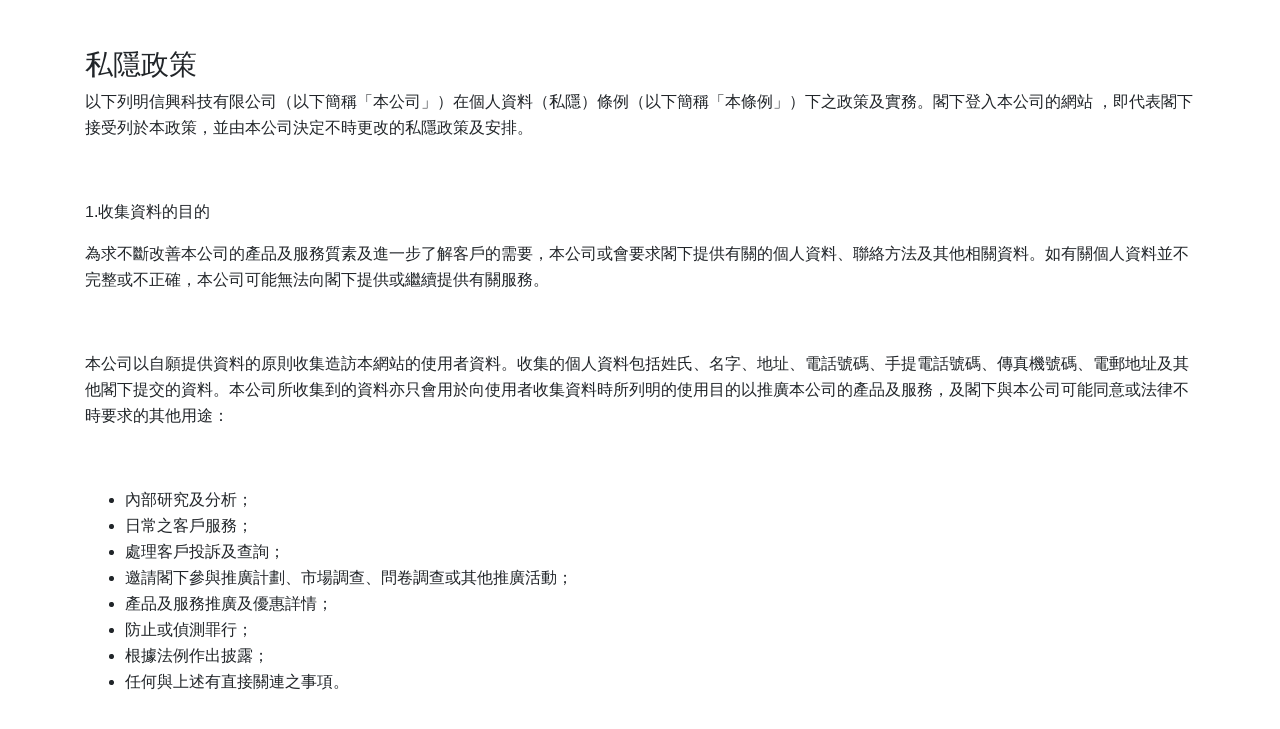

--- FILE ---
content_type: text/html; charset=utf-8
request_url: https://www.panasonic.oa.hk/e-inquiry/zh/privacy-policy/
body_size: 11800
content:
<!doctype html>
        <!--[if lt IE 9]><html class="old-ie"><![endif]-->
        <!--[if IE 9]><html class="ie9"><![endif]-->
        <!--[if (gt IE 9)|!(IE)]><!--><html><!--<![endif]-->
    

<head>
    <meta charset="utf-8" />
    <meta name="viewport" content="width=device-width, initial-scale=1.0">
    <meta http-equiv="X-UA-Compatible" content="IE=edge" />
    <title>私隱政策 - e-inquiry</title>

    <link rel="icon" href="/e-inquiry/favicon.png" type="image/png">
    <link rel="shortcut icon" href="/e-inquiry/favicon.ico" type="img/x-icon">

    <style type="text/css">
        @-webkit-viewport {
            width: device-width;
        }

        @-moz-viewport {
            width: device-width;
        }

        @-ms-viewport {
            width: device-width;
        }

        @-o-viewport {
            width: device-width;
        }

        @viewport {
            width: device-width;
        }

        @media print {
            .container {
                width: auto;
            }
        }
    </style>

    <style type="text/css">
        @font-face {
            font-family: 'Material Icons';
            font-style: normal;
            font-weight: 400;
            src: url(/e-inquiry/fonts/MaterialIcons-Regular.eot); /* For IE6-8 */
            src: local('Material Icons'),
            local('MaterialIcons-Regular'),
            url(/e-inquiry/fonts/MaterialIcons-Regular.woff2) format('woff2'),
            url(/e-inquiry/fonts/MaterialIcons-Regular.woff) format('woff'),
            url(/e-inquiry/fonts/MaterialIcons-Regular.ttf) format('truetype');
        }
        .material-icons {
            vertical-align: middle;
        }
        .material-icons {
            font-family: 'Material Icons';
            font-weight: normal;
            font-style: normal;
            font-size: 24px;  /* Preferred icon size */
            display: inline-block;
            line-height: 1;
            text-transform: none;
            letter-spacing: normal;
            word-wrap: normal;
            white-space: nowrap;
            direction: ltr;

            /* Support for all WebKit browsers. */
            -webkit-font-smoothing: antialiased;
            /* Support for Safari and Chrome. */
            text-rendering: optimizeLegibility;

            /* Support for Firefox. */
            -moz-osx-font-smoothing: grayscale;

            /* Support for IE. */
            font-feature-settings: 'liga';
        }


        .lang-picker {
            position: relative;
            text-indent: 0;
            font-weight: bold;
            vertical-align: top;
            font-size: 14px;
            width: 97px;
            height: 15px;
            line-height: 1;
            margin-top: 6px;
            margin-right: 34px;
            padding-left: 20px;
            cursor: pointer;
        }
        .lang-picker:hover .lang-picker-pane {
            width: 97px;
            display: block;
            padding-top: 0px;
            position: absolute;
            left: 0px;
            z-index: 100010;
            background: #fff;
            border: 1px solid #e8e8e8;
        }
        .lang-picker:hover .lang-picker-up {
            display: inline-block;
        }

        .lang-picker .lang-picker-up,
        .lang-picker .lang-picker-pane,
        .lang-picker:hover .lang-picker-down {
            display: none;
        }
    </style>


    <link href="/e-inquiry/Content/bootstrap.css" rel="stylesheet"/>
<link href="/e-inquiry/Content/font-awesome.min.css" rel="stylesheet"/>
<link href="/e-inquiry/css/site.css" rel="stylesheet"/>

    <script src="/e-inquiry/Scripts/modernizr-2.6.2.js"></script>

    

</head>
<body>
    


<style type="text/css">
    html {
        overflow-y: scroll;
    }

    .word-wrap {
        word-wrap: break-word;
    }

    /*img {
        max-width: 100%;
        height: auto;
    }*/
</style>



<div class="container-fluid">
    <div class="row">
        <div class="col-xs-12 col-ms-12 col-sm-12 col-md-12 col-lg-12">
            <div class="container">
                <div class="row">
                    <div class="col-xs-12 col-sm-12 col-md-12 col-lg-12 cc-cart-table">

                          

                        <div>
                            <div style="text-align: center;"><img src="/layout/img/shtec_logo_large.gif" alt="" width="430" height="103" /></div>
<div> </div>
<div class="mc-member-info" style="line-height: 26px;">
<h3 class="rte">私隱政策</h3>
<p>以下列明信興科技有限公司（以下簡稱「本公司」）在個人資料（私隱）條例（以下簡稱「本條例」）下之政策及實務。閣下登入本公司的網站 ，即代表閣下接受列於本政策，並由本公司決定不時更改的私隱政策及安排。</p>
<p> </p>
<p>1.收集資料的目的</p>
<p>為求不斷改善本公司的產品及服務質素及進一步了解客戶的需要，本公司或會要求閣下提供有關的個人資料、聯絡方法及其他相關資料。如有關個人資料並不完整或不正確，本公司可能無法向閣下提供或繼續提供有關服務。</p>
<p> </p>
<p>本公司以自願提供資料的原則收集造訪本網站的使用者資料。收集的個人資料包括姓氏、名字、地址、電話號碼、手提電話號碼、傳真機號碼、電郵地址及其他閣下提交的資料。本公司所收集到的資料亦只會用於向使用者收集資料時所列明的使用目的以推廣本公司的產品及服務，及閣下與本公司可能同意或法律不時要求的其他用途：</p>
<p> </p>
<ul>
<li>內部研究及分析；</li>
<li>日常之客戶服務；</li>
<li>處理客戶投訴及查詢；</li>
<li>邀請閣下參與推廣計劃、市場調查、問卷調查或其他推廣活動；</li>
<li>產品及服務推廣及優惠詳情；</li>
<li>防止或偵測罪行；</li>
<li>根據法例作出披露；</li>
<li>任何與上述有直接關連之事項。</li>
</ul>
<p> </p>
<p>2. 個人資料之使用</p>
<p>本公司會將客戶資料保密，並不會出售閣下的個人資料予任何第三者，但有可能把有關資料提供予：</p>
<p> </p>
<ul>
<li>信興電業集團有限公司之附屬公司及聯營公司；</li>
<li>任何向本公司提供服務而該等服務與我們業務運作有關的任何代理、承包商或第三方服務供應商；</li>
<li>任何獲本公司授權處理客戶個人資料之代理；</li>
<li>本公司的核數師、顧問或法律顧問；</li>
<li>傳播媒介（在若干有關處理客戶投訴及查詢之情況下）；</li>
<li>任何對本公司負有保密責任的人士。</li>
</ul>
<p> </p>
<p>3. 直接促銷</p>
<p>當得到閣下的同意後，本公司擬使用閣下的個人資料包括姓氏、名字、地址、電話號碼、手提電話號碼、傳真機號碼及電郵地址，並透過郵寄、電郵、電話營銷、傳真或短訊作以下直接促銷用途：</p>
<p> </p>
<ul>
<li>本公司及信興電業集團有限公司之附屬公司及聯營公司提供有關電子及電器用品、保健及美容產品、家庭用品、家具及布置、浴室裝置及潔具、攝影及光學器材、照明產品及運動用品的產品及服務；</li>
<li>本公司及信興電業集團有限公司之附屬公司及聯營公司的活動、優惠、新聞資訊及禮品兌換；</li>
<li>本公司及信興電業集團有限公司之附屬公司及聯營公司的會員計劃。</li>
</ul>
<p> </p>
<p>本公司可能轉移及披露閣下的個人資料予以上第2項所述的受讓人。</p>
<p> </p>
<p>如閣下不希望本公司如上所述使用其個人資料及/或將其個人資料提供予其他人士作直接促銷用途，閣下可通知本公司行使其選擇權拒絕接受促銷。閣下可電郵至 shtec@panasonic.oa.hk 通知我們的"個人資料管理主任"，並於電郵主旨寫上"取消訂閱"，閣下亦可將要求郵寄到以下地址：</p>
<p> </p>
<p>個人資料管理主任<br />信興科技有限公司<br />九龍尖沙咀東部麼地道67號<br />半島中心9樓</p>
<p> </p>
<p>4. 資料之保安</p>
<p>本公司將妥善地儲存客戶的個人資料在系統中，只有經過適當培訓及授權之職員方可讀取這些個人資料。本公司亦保證職員對客戶的個人資料作高度保安及保密。</p>
<p> </p>
<p>5. “Cookies”</p>
<p>"Cookies"是細小的電腦檔案儲存於使用者的網頁瀏覽器上，用以存取使用者瀏覽網頁時的瀏覽習慣及記錄。"Cookies"可幫助使用者更方便瀏覽網頁、提升可用性及網頁流程。本公司部分內容可能使用"Cookies"，藉以節省閣下每次瀏覽網站時重新登入的時間，但並不會用於收集可識別個人身份的資料。當瀏覽本網站時，閣下同意按照本政策所示的"Cookies"使用。如閣下拒絕同意，閣下可刪除"Cookies"，但閣下可能因此無法進入我們網站的所有部份。</p>
<p> </p>
<p>6. 查詢及更正個人資料</p>
<p>本公司資料庫內存放的所有個人資料，根據本條例，閣下有權隨時向本公司查詢是否持有其個人資料，並有權取得該等資料的副本及更正任何不準確的資料。以上查閱或更改資料要求可以書面方式郵寄致：</p>
<p> </p>
<p>個人資料管理主任<br />信興科技有限公司<br />九龍尖沙咀東部麼地道67號<br />半島中心9樓</p>
<p> </p>
<p>根據本條例，本公司有權對任何查閱個人資料的處理要求收取合理的費用。</p>
<p>若中英文版本有差異之處，以英文版本為準。</p>
<p> </p>
<p>信興科技有限公司</p>
</div>
                        </div>
                    </div>
                </div>
            </div>
            </div>
</div>
</div>



    <script src="/e-inquiry/Scripts/jquery-3.0.0.js"></script>

    <script src="/e-inquiry/Scripts/jquery.validate.hooks.js"></script>
<script src="/e-inquiry/Scripts/jquery.validate.js"></script>
<script src="/e-inquiry/Scripts/jquery.validate.unobtrusive.js"></script>
<script src="/e-inquiry/Scripts/expressive.annotations.validate.min.js"></script>

    
    <script src="/e-inquiry/scripts/iframeResizer.contentWindow.min.js"></script>
<script>
    $.extend($.validator.messages, {
        required: "必須填寫",
        remote: "請修正此欄位",
        email: "請輸入有效的電子郵件",
        url: "請輸入有效的網址",
        date: "請輸入有效的日期",
        dateISO: "請輸入有效的日期 (YYYY-MM-DD)",
        number: "請輸入正確的數值",
        digits: "只可輸入數字",
        creditcard: "請輸入有效的信用卡號碼",
        equalTo: "請重複輸入一次",
        extension: "請輸入有效的後綴",
        maxlength: $.validator.format("最多 {0} 個字"),
        minlength: $.validator.format("最少 {0} 個字"),
        rangelength: $.validator.format("請輸入長度為 {0} 至 {1} 之間的字串"),
        range: $.validator.format("請輸入 {0} 至 {1} 之間的數值"),
        step: $.validator.format("請輸入 {0} 的整數倍值"),
        max: $.validator.format("請輸入不大於 {0} 的數值"),
        min: $.validator.format("請輸入不小於 {0} 的數值")
    });
</script>
    <script src="/e-inquiry/Scripts/bootstrap.js"></script>
<script src="/e-inquiry/Scripts/respond.js"></script>


    
    <script src="/e-inquiry/JS/FormEditor/FormEditorSync.js" type="text/javascript"></script>

    
    




</body>

</html>


--- FILE ---
content_type: text/css
request_url: https://www.panasonic.oa.hk/e-inquiry/css/site.css
body_size: 602
content:
.field-validation-error {
    color: red;
    font-weight: bold;
    font-size: 0.8rem;
}
label {
    margin-bottom: 0.0rem;
    color: #666;
}

y body {
    padding-top: 50px;
    padding-bottom: 20px;
}

/* Set padding to keep content from hitting the edges */
y .body-content {
    padding-left: 15px;
    padding-right: 15px;
}

/* Override the default bootstrap behavior where horizontal description lists 
   will truncate terms that are too long to fit in the left column 
*/
.dl-horizontal dt {
    white-space: normal;
}

/* Set width on the form input elements since they're 100% wide by default */
y input,
y select,
y textarea {
    max-width: 280px;
}


--- FILE ---
content_type: application/javascript
request_url: https://www.panasonic.oa.hk/e-inquiry/Scripts/jquery.validate.hooks.js
body_size: 5085
content:
(function ($) {

    $.fn.addTriggersToJqueryValidate = function () {

        // Loop thru the elements that we jQuery validate is attached to
        // and return the loop, so jQuery function chaining will work.
        return this.each(function () {
            var form = $(this);

            // Grab this element's validator object (if it has one)
            var validator = form.data('validator');

            // Only run this code if there's a validator associated with this element
            if (!validator)
                return;

            // Only add these triggers to each element once
            if (form.data('jQueryValidateTriggersAdded'))
                return;
            else
                form.data('jQueryValidateTriggersAdded', true);

            // Override the function that validates the whole form to trigger a 
            // formValidation event and either formValidationSuccess or formValidationError
            var oldForm = validator.form;
            validator.form = function () {
                var result = oldForm.apply(this, arguments);
                var form = this.currentForm;
                $(form).trigger((result == true) ? 'formValidationSuccess' : 'formValidationError', form);
                $(form).trigger('formValidation', [form, result]);
                return result;
            };

            // Override the function that validates the whole element to trigger a 
            // elementValidation event and either elementValidationSuccess or elementValidationError
            var oldElement = validator.element;
            validator.element = function (element) {
                var result = oldElement.apply(this, arguments);
                $(element).trigger((result == true) ? 'elementValidationSuccess' : 'elementValidationError', element);
                $(element).trigger('elementValidation', [element, result]);
                return result;
            };
        });
    };

    /* Below here are helper methods for calling .bind() for you */

    $.fn.extend({

        // Wouldn't it be nice if, when the full form's validation runs, it triggers the 
        // element* validation events?  Well, that's what this does!
        //
        // NOTE: This is VERY coupled with jquery.validation.unobtrusive and uses its 
        //       element attributes to figure out which fields use validation and 
        //       whether or not they're currently valid.
        //
        triggerElementValidationsOnFormValidation: function () {
            return this.each(function () {
                $(this).bind('formValidation', function (e, form, result) {
                    $(form).find('*[data-val=true]').each(function (i, field) {
                        if ($(field).hasClass('input-validation-error')) {
                            $(field).trigger('elementValidationError', field);
                            $(field).trigger('elementValidation', [field, false]);
                        } else {
                            $(field).trigger('elementValidationSuccess', field);
                            $(field).trigger('elementValidation', [field, true]);
                        }
                    });
                });
            });
        },

        formValidation: function (fn) {
            return this.each(function () {
                $(this).bind('formValidation', function (e, element, result) { fn(element, result); });
            });
        },

        formValidationSuccess: function (fn) {
            return this.each(function () {
                $(this).bind('formValidationSuccess', function (e, element) { fn(element); });
            });
        },

        formValidationError: function (fn) {
            return this.each(function () {
                $(this).bind('formValidationError', function (e, element) { fn(element); });
            });
        },

        formValidAndInvalid: function (valid, invalid) {
            return this.each(function () {
                $(this).bind('formValidationSuccess', function (e, element) { valid(element); });
                $(this).bind('formValidationError', function (e, element) { invalid(element); });
            });
        },

        elementValidation: function (fn) {
            return this.each(function () {
                $(this).bind('elementValidation', function (e, element, result) { fn(element, result); });
            });
        },

        elementValidationSuccess: function (fn) {
            return this.each(function () {
                $(this).bind('elementValidationSuccess', function (e, element) { fn(element); });
            });
        },

        elementValidationError: function (fn) {
            return this.each(function () {
                $(this).bind('elementValidationError', function (e, element) { fn(element); });
            });
        },

        elementValidAndInvalid: function (valid, invalid) {
            return this.each(function () {
                $(this).bind('elementValidationSuccess', function (e, element) { valid(element); });
                $(this).bind('elementValidationError', function (e, element) { invalid(element); });
            });
        }

    });

})(jQuery);